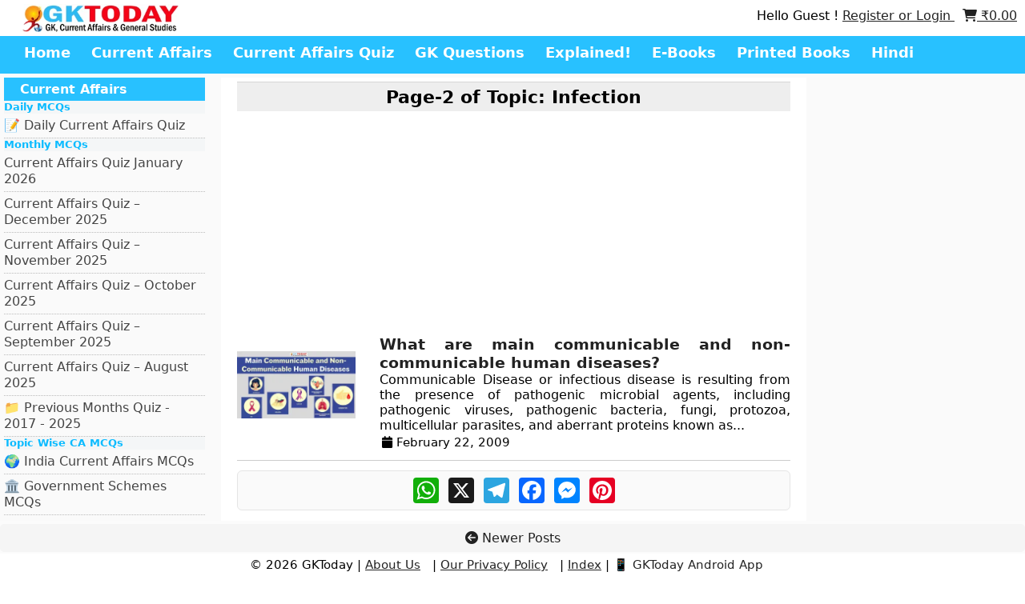

--- FILE ---
content_type: text/html; charset=UTF-8
request_url: https://www.gktoday.in/topics/infection/page/2/
body_size: 10913
content:
<!DOCTYPE html>
<html lang="en">
           <head>
            <title>Page-2 of Infection – Page 2 – GKToday</title>




            <meta http-equiv="X-UA-Compatible" content="IE=edge">
            <meta charset="UTF-8">
            <meta name="viewport" content="width=device-width, initial-scale=1">
            <meta name="algolia-site-verification"  content="3DF71B3845F8F8A0" />
            <meta name='robots' content='max-image-preview:large' />
<!-- Jetpack Site Verification Tags -->
<meta name="google-site-verification" content="dvXSLvrGJWREiU33JbgEp-3VsopRrSVqGYaJGZcrxl8" />
<style id='wp-img-auto-sizes-contain-inline-css' type='text/css'>
img:is([sizes=auto i],[sizes^="auto," i]){contain-intrinsic-size:3000px 1500px}
/*# sourceURL=wp-img-auto-sizes-contain-inline-css */
</style>

<style id='classic-theme-styles-inline-css' type='text/css'>
/*! This file is auto-generated */
.wp-block-button__link{color:#fff;background-color:#32373c;border-radius:9999px;box-shadow:none;text-decoration:none;padding:calc(.667em + 2px) calc(1.333em + 2px);font-size:1.125em}.wp-block-file__button{background:#32373c;color:#fff;text-decoration:none}
/*# sourceURL=/wp-includes/css/classic-themes.min.css */
</style>
<link rel='stylesheet' id='wgktoday_woo_addon-css' href='https://www.gktoday.in/wp-content/plugins/gktoday-woo-addons//css/styles.css' type='text/css' media='all' />
<link rel='stylesheet' id='gn-frontend-gnfollow-style-css' href='https://www.gktoday.in/wp-content/plugins/gn-publisher/assets/css/gn-frontend-gnfollow.min.css' type='text/css' media='all' />
<link rel='stylesheet' id='woocommerce-layout-css' href='https://c0.wp.com/p/woocommerce/10.4.3/assets/css/woocommerce-layout.css' type='text/css' media='all' />
<style id='woocommerce-layout-inline-css' type='text/css'>

	.infinite-scroll .woocommerce-pagination {
		display: none;
	}
/*# sourceURL=woocommerce-layout-inline-css */
</style>
<link rel='stylesheet' id='woocommerce-smallscreen-css' href='https://c0.wp.com/p/woocommerce/10.4.3/assets/css/woocommerce-smallscreen.css' type='text/css' media='only screen and (max-width: 768px)' />
<link rel='stylesheet' id='woocommerce-general-css' href='https://c0.wp.com/p/woocommerce/10.4.3/assets/css/woocommerce.css' type='text/css' media='all' />
<style id='woocommerce-inline-inline-css' type='text/css'>
.woocommerce form .form-row .required { visibility: visible; }
/*# sourceURL=woocommerce-inline-inline-css */
</style>
<link rel='stylesheet' id='wsl-widget-css' href='https://www.gktoday.in/wp-content/plugins/wordpress-social-login/assets/css/style.css' type='text/css' media='all' />
<link rel='stylesheet' id='wp_basic_quiz_css-css' href='https://www.gktoday.in/wp-content/plugins/wp-quiz-basic/wp_basic_quiz.css' type='text/css' media='all' />
<link rel='stylesheet' id='woocommerce-style-css' href='https://www.gktoday.in/wp-content/themes/gracy/woocommerce.css' type='text/css' media='all' />
<link rel='stylesheet' id='font-awesome-css' href='https://maxcdn.bootstrapcdn.com/font-awesome/4.7.0/css/font-awesome.min.css' type='text/css' media='all' />
<link rel='stylesheet' id='style-css' href='https://www.gktoday.in/wp-content/themes/gracy/style.css' type='text/css' media='all' />
<script type="ec4d3ff4653df2730ab3297c-text/javascript" src="https://c0.wp.com/c/6.9/wp-includes/js/jquery/jquery.min.js" id="jquery-core-js"></script>
<script type="ec4d3ff4653df2730ab3297c-text/javascript" src="https://c0.wp.com/c/6.9/wp-includes/js/jquery/jquery-migrate.min.js" id="jquery-migrate-js"></script>
<script type="ec4d3ff4653df2730ab3297c-text/javascript" src="https://www.gktoday.in/wp-content/plugins/recaptcha-woo/js/rcfwc.js?ver=1.0" id="rcfwc-js-js" defer="defer" data-wp-strategy="defer"></script>
<script type="ec4d3ff4653df2730ab3297c-text/javascript" src="https://www.google.com/recaptcha/api.js?hl=en_US" id="recaptcha-js" defer="defer" data-wp-strategy="defer"></script>
<script type="ec4d3ff4653df2730ab3297c-text/javascript" src="https://c0.wp.com/p/woocommerce/10.4.3/assets/js/jquery-blockui/jquery.blockUI.min.js" id="wc-jquery-blockui-js" defer="defer" data-wp-strategy="defer"></script>
<script type="ec4d3ff4653df2730ab3297c-text/javascript" id="wc-add-to-cart-js-extra">
/* <![CDATA[ */
var wc_add_to_cart_params = {"ajax_url":"/wp-admin/admin-ajax.php","wc_ajax_url":"/?wc-ajax=%%endpoint%%","i18n_view_cart":"View cart","cart_url":"https://www.gktoday.in/cart/","is_cart":"","cart_redirect_after_add":"no"};
//# sourceURL=wc-add-to-cart-js-extra
/* ]]> */
</script>
<script type="ec4d3ff4653df2730ab3297c-text/javascript" src="https://c0.wp.com/p/woocommerce/10.4.3/assets/js/frontend/add-to-cart.min.js" id="wc-add-to-cart-js" defer="defer" data-wp-strategy="defer"></script>
<script type="ec4d3ff4653df2730ab3297c-text/javascript" src="https://c0.wp.com/p/woocommerce/10.4.3/assets/js/js-cookie/js.cookie.min.js" id="wc-js-cookie-js" defer="defer" data-wp-strategy="defer"></script>
<script type="ec4d3ff4653df2730ab3297c-text/javascript" id="woocommerce-js-extra">
/* <![CDATA[ */
var woocommerce_params = {"ajax_url":"/wp-admin/admin-ajax.php","wc_ajax_url":"/?wc-ajax=%%endpoint%%","i18n_password_show":"Show password","i18n_password_hide":"Hide password"};
//# sourceURL=woocommerce-js-extra
/* ]]> */
</script>
<script type="ec4d3ff4653df2730ab3297c-text/javascript" src="https://c0.wp.com/p/woocommerce/10.4.3/assets/js/frontend/woocommerce.min.js" id="woocommerce-js" defer="defer" data-wp-strategy="defer"></script>
<script type="ec4d3ff4653df2730ab3297c-text/javascript" id="wp_basic_quiz_takequiz-js-extra">
/* <![CDATA[ */
var wp_basic_quiz = {"admin_ajax":"https://www.gktoday.in/wp-content/plugins/wp-quiz-basic/ajax_requests.php","quiz_submit_action":"process_ajax_quiz_submission"};
//# sourceURL=wp_basic_quiz_takequiz-js-extra
/* ]]> */
</script>
<script type="ec4d3ff4653df2730ab3297c-text/javascript" src="https://www.gktoday.in/wp-content/plugins/wp-quiz-basic/js/wp_basic_quiz.js?ver=1769103439" id="wp_basic_quiz_takequiz-js"></script>
        <style>
            .paytm_response{padding:15px; margin-bottom: 20px; border: 1px solid transparent; border-radius: 4px; text-align: center;}
            .paytm_response.error-box{color: #a94442; background-color: #f2dede; border-color: #ebccd1;}
            .paytm_response.success-box{color: #155724; background-color: #d4edda; border-color: #c3e6cb;}
        </style>
        	<noscript><style>.woocommerce-product-gallery{ opacity: 1 !important; }</style></noscript>
	<link rel="icon" href="https://i0.wp.com/www.gktoday.in/wp-content/uploads/2019/05/logopeg.jpg?fit=32%2C32&#038;ssl=1" sizes="32x32" />
<link rel="icon" href="https://i0.wp.com/www.gktoday.in/wp-content/uploads/2019/05/logopeg.jpg?fit=192%2C192&#038;ssl=1" sizes="192x192" />
<link rel="apple-touch-icon" href="https://i0.wp.com/www.gktoday.in/wp-content/uploads/2019/05/logopeg.jpg?fit=180%2C180&#038;ssl=1" />
<meta name="msapplication-TileImage" content="https://i0.wp.com/www.gktoday.in/wp-content/uploads/2019/05/logopeg.jpg?fit=270%2C270&#038;ssl=1" />
            <link rel="stylesheet" href="https://www.gktoday.in/wp-content/themes/gracy/style.css" type="text/css" media="screen" />
            <link rel="stylesheet" href="https://cdnjs.cloudflare.com/ajax/libs/font-awesome/6.2.0/css/all.min.css" integrity="sha512-xh6O/CkQoPOWDdYTDqeRdPCVd1SpvCA9XXcUnZS2FmJNp1coAFzvtCN9BmamE+4aHK8yyUHUSCcJHgXloTyT2A==" crossorigin="anonymous" referrerpolicy="no-referrer" />
<!-- BEGIN Google FC Offerwall Suppression -->

<script type="ec4d3ff4653df2730ab3297c-text/javascript">
window.googlefc = window.googlefc || {};
window.wp_allow_offerwall = true;

googlefc.controlledMessagingFunction = async (message) => {
    const allowOfferwall = window.wp_allow_offerwall;
    const OFFERWALL = window.googlefc.MessageTypeEnum ? 
        window.googlefc.MessageTypeEnum.OFFERWALL : 2;

    if (!allowOfferwall) {
        message.proceed(false, [OFFERWALL]);
    } else {
        message.proceed(true);
    }
};
</script>

<script async src="https://fundingchoicesmessages.google.com/i/pub-5276580860677940?ers=1" type="ec4d3ff4653df2730ab3297c-text/javascript"></script>
<!-- END Google FC -->



        
        <link rel='stylesheet' id='wc-blocks-style-css' href='https://c0.wp.com/p/woocommerce/10.4.3/assets/client/blocks/wc-blocks.css' type='text/css' media='all' />
<style id='global-styles-inline-css' type='text/css'>
:root{--wp--preset--aspect-ratio--square: 1;--wp--preset--aspect-ratio--4-3: 4/3;--wp--preset--aspect-ratio--3-4: 3/4;--wp--preset--aspect-ratio--3-2: 3/2;--wp--preset--aspect-ratio--2-3: 2/3;--wp--preset--aspect-ratio--16-9: 16/9;--wp--preset--aspect-ratio--9-16: 9/16;--wp--preset--color--black: #000000;--wp--preset--color--cyan-bluish-gray: #abb8c3;--wp--preset--color--white: #ffffff;--wp--preset--color--pale-pink: #f78da7;--wp--preset--color--vivid-red: #cf2e2e;--wp--preset--color--luminous-vivid-orange: #ff6900;--wp--preset--color--luminous-vivid-amber: #fcb900;--wp--preset--color--light-green-cyan: #7bdcb5;--wp--preset--color--vivid-green-cyan: #00d084;--wp--preset--color--pale-cyan-blue: #8ed1fc;--wp--preset--color--vivid-cyan-blue: #0693e3;--wp--preset--color--vivid-purple: #9b51e0;--wp--preset--gradient--vivid-cyan-blue-to-vivid-purple: linear-gradient(135deg,rgb(6,147,227) 0%,rgb(155,81,224) 100%);--wp--preset--gradient--light-green-cyan-to-vivid-green-cyan: linear-gradient(135deg,rgb(122,220,180) 0%,rgb(0,208,130) 100%);--wp--preset--gradient--luminous-vivid-amber-to-luminous-vivid-orange: linear-gradient(135deg,rgb(252,185,0) 0%,rgb(255,105,0) 100%);--wp--preset--gradient--luminous-vivid-orange-to-vivid-red: linear-gradient(135deg,rgb(255,105,0) 0%,rgb(207,46,46) 100%);--wp--preset--gradient--very-light-gray-to-cyan-bluish-gray: linear-gradient(135deg,rgb(238,238,238) 0%,rgb(169,184,195) 100%);--wp--preset--gradient--cool-to-warm-spectrum: linear-gradient(135deg,rgb(74,234,220) 0%,rgb(151,120,209) 20%,rgb(207,42,186) 40%,rgb(238,44,130) 60%,rgb(251,105,98) 80%,rgb(254,248,76) 100%);--wp--preset--gradient--blush-light-purple: linear-gradient(135deg,rgb(255,206,236) 0%,rgb(152,150,240) 100%);--wp--preset--gradient--blush-bordeaux: linear-gradient(135deg,rgb(254,205,165) 0%,rgb(254,45,45) 50%,rgb(107,0,62) 100%);--wp--preset--gradient--luminous-dusk: linear-gradient(135deg,rgb(255,203,112) 0%,rgb(199,81,192) 50%,rgb(65,88,208) 100%);--wp--preset--gradient--pale-ocean: linear-gradient(135deg,rgb(255,245,203) 0%,rgb(182,227,212) 50%,rgb(51,167,181) 100%);--wp--preset--gradient--electric-grass: linear-gradient(135deg,rgb(202,248,128) 0%,rgb(113,206,126) 100%);--wp--preset--gradient--midnight: linear-gradient(135deg,rgb(2,3,129) 0%,rgb(40,116,252) 100%);--wp--preset--font-size--small: 13px;--wp--preset--font-size--medium: 20px;--wp--preset--font-size--large: 36px;--wp--preset--font-size--x-large: 42px;--wp--preset--spacing--20: 0.44rem;--wp--preset--spacing--30: 0.67rem;--wp--preset--spacing--40: 1rem;--wp--preset--spacing--50: 1.5rem;--wp--preset--spacing--60: 2.25rem;--wp--preset--spacing--70: 3.38rem;--wp--preset--spacing--80: 5.06rem;--wp--preset--shadow--natural: 6px 6px 9px rgba(0, 0, 0, 0.2);--wp--preset--shadow--deep: 12px 12px 50px rgba(0, 0, 0, 0.4);--wp--preset--shadow--sharp: 6px 6px 0px rgba(0, 0, 0, 0.2);--wp--preset--shadow--outlined: 6px 6px 0px -3px rgb(255, 255, 255), 6px 6px rgb(0, 0, 0);--wp--preset--shadow--crisp: 6px 6px 0px rgb(0, 0, 0);}:where(.is-layout-flex){gap: 0.5em;}:where(.is-layout-grid){gap: 0.5em;}body .is-layout-flex{display: flex;}.is-layout-flex{flex-wrap: wrap;align-items: center;}.is-layout-flex > :is(*, div){margin: 0;}body .is-layout-grid{display: grid;}.is-layout-grid > :is(*, div){margin: 0;}:where(.wp-block-columns.is-layout-flex){gap: 2em;}:where(.wp-block-columns.is-layout-grid){gap: 2em;}:where(.wp-block-post-template.is-layout-flex){gap: 1.25em;}:where(.wp-block-post-template.is-layout-grid){gap: 1.25em;}.has-black-color{color: var(--wp--preset--color--black) !important;}.has-cyan-bluish-gray-color{color: var(--wp--preset--color--cyan-bluish-gray) !important;}.has-white-color{color: var(--wp--preset--color--white) !important;}.has-pale-pink-color{color: var(--wp--preset--color--pale-pink) !important;}.has-vivid-red-color{color: var(--wp--preset--color--vivid-red) !important;}.has-luminous-vivid-orange-color{color: var(--wp--preset--color--luminous-vivid-orange) !important;}.has-luminous-vivid-amber-color{color: var(--wp--preset--color--luminous-vivid-amber) !important;}.has-light-green-cyan-color{color: var(--wp--preset--color--light-green-cyan) !important;}.has-vivid-green-cyan-color{color: var(--wp--preset--color--vivid-green-cyan) !important;}.has-pale-cyan-blue-color{color: var(--wp--preset--color--pale-cyan-blue) !important;}.has-vivid-cyan-blue-color{color: var(--wp--preset--color--vivid-cyan-blue) !important;}.has-vivid-purple-color{color: var(--wp--preset--color--vivid-purple) !important;}.has-black-background-color{background-color: var(--wp--preset--color--black) !important;}.has-cyan-bluish-gray-background-color{background-color: var(--wp--preset--color--cyan-bluish-gray) !important;}.has-white-background-color{background-color: var(--wp--preset--color--white) !important;}.has-pale-pink-background-color{background-color: var(--wp--preset--color--pale-pink) !important;}.has-vivid-red-background-color{background-color: var(--wp--preset--color--vivid-red) !important;}.has-luminous-vivid-orange-background-color{background-color: var(--wp--preset--color--luminous-vivid-orange) !important;}.has-luminous-vivid-amber-background-color{background-color: var(--wp--preset--color--luminous-vivid-amber) !important;}.has-light-green-cyan-background-color{background-color: var(--wp--preset--color--light-green-cyan) !important;}.has-vivid-green-cyan-background-color{background-color: var(--wp--preset--color--vivid-green-cyan) !important;}.has-pale-cyan-blue-background-color{background-color: var(--wp--preset--color--pale-cyan-blue) !important;}.has-vivid-cyan-blue-background-color{background-color: var(--wp--preset--color--vivid-cyan-blue) !important;}.has-vivid-purple-background-color{background-color: var(--wp--preset--color--vivid-purple) !important;}.has-black-border-color{border-color: var(--wp--preset--color--black) !important;}.has-cyan-bluish-gray-border-color{border-color: var(--wp--preset--color--cyan-bluish-gray) !important;}.has-white-border-color{border-color: var(--wp--preset--color--white) !important;}.has-pale-pink-border-color{border-color: var(--wp--preset--color--pale-pink) !important;}.has-vivid-red-border-color{border-color: var(--wp--preset--color--vivid-red) !important;}.has-luminous-vivid-orange-border-color{border-color: var(--wp--preset--color--luminous-vivid-orange) !important;}.has-luminous-vivid-amber-border-color{border-color: var(--wp--preset--color--luminous-vivid-amber) !important;}.has-light-green-cyan-border-color{border-color: var(--wp--preset--color--light-green-cyan) !important;}.has-vivid-green-cyan-border-color{border-color: var(--wp--preset--color--vivid-green-cyan) !important;}.has-pale-cyan-blue-border-color{border-color: var(--wp--preset--color--pale-cyan-blue) !important;}.has-vivid-cyan-blue-border-color{border-color: var(--wp--preset--color--vivid-cyan-blue) !important;}.has-vivid-purple-border-color{border-color: var(--wp--preset--color--vivid-purple) !important;}.has-vivid-cyan-blue-to-vivid-purple-gradient-background{background: var(--wp--preset--gradient--vivid-cyan-blue-to-vivid-purple) !important;}.has-light-green-cyan-to-vivid-green-cyan-gradient-background{background: var(--wp--preset--gradient--light-green-cyan-to-vivid-green-cyan) !important;}.has-luminous-vivid-amber-to-luminous-vivid-orange-gradient-background{background: var(--wp--preset--gradient--luminous-vivid-amber-to-luminous-vivid-orange) !important;}.has-luminous-vivid-orange-to-vivid-red-gradient-background{background: var(--wp--preset--gradient--luminous-vivid-orange-to-vivid-red) !important;}.has-very-light-gray-to-cyan-bluish-gray-gradient-background{background: var(--wp--preset--gradient--very-light-gray-to-cyan-bluish-gray) !important;}.has-cool-to-warm-spectrum-gradient-background{background: var(--wp--preset--gradient--cool-to-warm-spectrum) !important;}.has-blush-light-purple-gradient-background{background: var(--wp--preset--gradient--blush-light-purple) !important;}.has-blush-bordeaux-gradient-background{background: var(--wp--preset--gradient--blush-bordeaux) !important;}.has-luminous-dusk-gradient-background{background: var(--wp--preset--gradient--luminous-dusk) !important;}.has-pale-ocean-gradient-background{background: var(--wp--preset--gradient--pale-ocean) !important;}.has-electric-grass-gradient-background{background: var(--wp--preset--gradient--electric-grass) !important;}.has-midnight-gradient-background{background: var(--wp--preset--gradient--midnight) !important;}.has-small-font-size{font-size: var(--wp--preset--font-size--small) !important;}.has-medium-font-size{font-size: var(--wp--preset--font-size--medium) !important;}.has-large-font-size{font-size: var(--wp--preset--font-size--large) !important;}.has-x-large-font-size{font-size: var(--wp--preset--font-size--x-large) !important;}
/*# sourceURL=global-styles-inline-css */
</style>
</head>
        <body>
        <header>
                                      <div class="row header_top">
                            <div class="header_column header_column_left">
                            <a href="javascript:void(0);" class="mobile_icon" id="mobile_icon">
                             <i class="fa fa-bars"></i>
                            </a> 
                                                          <a href="https://www.gktoday.in">
                              <img style="display:block;" src="https://www.gktoday.in/wp-content/uploads/2025/10/gkt-logo.png" alt="GKToday" class="logo">
                            </a>
                                                                                </div>
                     <div class="header_column header_column_right">
    Hello Guest ! <a href="https://www.gktoday.in/my-account/">Register or Login </a> 
&nbsp;

            <a href="https://www.gktoday.in/cart/" class="cart-link">
            <i class="fa fa-shopping-cart"></i> <span class="woocommerce-Price-amount amount"><bdi><span class="woocommerce-Price-currencySymbol">&#8377;</span>0.00</bdi></span>        </a>
    </div>

                    </div>
              
            <div class="row header_bottom">
<ul class="main_menu"><li id="menu-item-592794" class="menu-item menu-item-type-custom menu-item-object-custom menu-item-home menu-item-592794"><a href="https://www.gktoday.in/">Home</a></li>
<li id="menu-item-352677" class="menu-item menu-item-type-custom menu-item-object-custom menu-item-352677"><a href="https://www.gktoday.in/current-affairs/">Current Affairs</a></li>
<li id="menu-item-332423" class="menu-item menu-item-type-custom menu-item-object-custom menu-item-332423"><a href="https://www.gktoday.in/gk-current-affairs-quiz-questions-answers/">Current Affairs Quiz</a></li>
<li id="menu-item-332422" class="menu-item menu-item-type-custom menu-item-object-custom menu-item-332422"><a href="https://www.gktoday.in/gk-questions/">GK Questions</a></li>
<li id="menu-item-663171" class="menu-item menu-item-type-custom menu-item-object-custom menu-item-663171"><a href="https://www.gktoday.in/explained/">Explained!</a></li>
<li id="menu-item-332425" class="menu-item menu-item-type-custom menu-item-object-custom menu-item-332425"><a href="https://www.gktoday.in/ebooks/">E-Books</a></li>
<li id="menu-item-372752" class="menu-item menu-item-type-custom menu-item-object-custom menu-item-372752"><a href="https://gktbooks.com">Printed Books</a></li>
<li id="menu-item-372753" class="menu-item menu-item-type-custom menu-item-object-custom menu-item-372753"><a href="https://www.gktoday.in/hindi/">Hindi</a></li>
</ul></div>

    </header>
  <script type="ec4d3ff4653df2730ab3297c-text/javascript">
jQuery(document).ready(function ($) {
    const $sidebar = $("#left_column");
    const $body = $("body");

    function toggleSidebar() {
        if ($sidebar.hasClass("open")) {
            closeSidebar();
        } else {
            openSidebar();
        }
    }

    function openSidebar() {
        $sidebar.addClass("open").css({ "width": "60%", "left": "0px" });
    }

    function closeSidebar() {
        $sidebar.removeClass("open").css({ "width": "0%", "left": "-20px" });
    }

    // Open on icon click
    $("#mobile_icon").click(function (e) {
        e.stopPropagation();
        toggleSidebar();
    });

    // Close when clicking outside
    // Close when clicking outside
$(document).click(function (e) {
    if (
        $sidebar.hasClass("open") &&
        !$sidebar.is(e.target) &&
        $sidebar.has(e.target).length === 0 &&
        !$(e.target).closest("#mobile_icon").length
    ) {
        // Prevent accidental clicks on links behind sidebar
        e.preventDefault();
        e.stopImmediatePropagation();

        closeSidebar();

        // Temporarily block all clicks for 300ms
        $(document).on("click.blockOnce", function (ev) {
            ev.preventDefault();
            ev.stopImmediatePropagation();
        });

        // Remove the blocker after a short delay
        setTimeout(function () {
            $(document).off("click.blockOnce");
        }, 300);
    }
});

});
</script>

        
      
        
<div class="row main_content">
<div class="column column-left" id="left_column">
    <a href="https://www.gktoday.in">
        <img src="https://www.gktoday.in/wp-content/uploads/2025/10/gkt-logo.png" alt="logo" class="side_logo">
    </a>
     
	<h2 class="side_menu_title">Current Affairs</h2>
<ul class="side_menu">
        <h5 id="widget-subtitle">Daily MCQs</h5>
        <li><a href="https://www.gktoday.in/gk-current-affairs-quiz-questions-answers/">&#x1F4DD; Daily Current Affairs Quiz</a></li>
    <h5 id="widget-subtitle">Monthly MCQs</h5>
        
<li><a href="https://www.gktoday.in/quizbase/current-affairs-quiz-january-2026">Current Affairs Quiz January 2026</a></li>
<li><a href="https://www.gktoday.in/quizbase/current-affairs-quiz-december-2025">Current Affairs Quiz – December 2025</a></li>
<li><a href="https://www.gktoday.in/quizbase/current-affairs-quiz-november-2025">Current Affairs Quiz – November 2025</a></li>
<li><a href="https://www.gktoday.in/quizbase/current-affairs-quiz-october-2025">Current Affairs Quiz – October 2025</a></li>
<li><a href="https://www.gktoday.in/quizbase/current-affairs-quiz-september-2025">Current Affairs Quiz – September 2025</a></li>
<li><a href="https://www.gktoday.in/quizbase/current-affairs-quiz-august-2025">Current Affairs Quiz – August 2025</a></li>
        <li><a href="https://www.gktoday.in/current-affairs-monthly-quiz-archive/">&#x1F4C1; Previous Months Quiz - 2017 - 2025</a></li>
    <h5 id="widget-subtitle">Topic Wise CA MCQs</h5>
        <li><a href="https://www.gktoday.in/quizbase/india-government-politics-current-affairs">&#x1F30D; India Current Affairs MCQs</a></li>
        <li><a href="https://www.gktoday.in/quizbase/government-schemes-current-affairs">&#x1F3DB; Government Schemes MCQs</a></li>
        <li><a href="https://www.gktoday.in/quizbase/business-economy-banking-current-affairs">&#x1F4BC; Business, Economy & Banking MCQs</a></li>
        <li><a href="https://www.gktoday.in/quizbase/defence-current-affairs">&#x1F680; Defence MCQs</a></li>
        <li><a href="https://www.gktoday.in/quizbase/reports-and-indices-current-affairs">&#x1F4C8; Reports and Indices MCQs</a></li>
        <li><a href="https://www.gktoday.in/quizbase/environment-biodiversity-current-affairs">&#x1F33F; Environment &amp; Biodiversity MCQs</a></li>
        <li><a href="https://www.gktoday.in/quizbase/awards-honours-persons-in-news-current-affairs">&#x1F3C6; Awards, Honours &amp; Persons MCQs</a></li>
        <li><a href="https://www.gktoday.in/quizbase/places-in-news-current-affairs">&#x1F4CD; Places in News MCQs</a></li>
        <li><a href="https://www.gktoday.in/quizbase/important-days-and-events-current-affairs">&#x1F389; Important Days and Events MCQs</a></li>
        <li><a href="https://www.gktoday.in/quizbase/sports-current-affairs">&#x1F3C0; Sports Current Affairs MCQs</a></li>
        <li><a href="https://www.gktoday.in/quizbase/science-technology-current-affairs">&#x1F52C; Science &amp; Technology MCQs</a></li>
        <li><a href="https://www.gktoday.in/quizbase/summits-and-conferences-in-current-affairs">&#x1F3A4; Summits and Conferences in MCQs</a></li>
        <li><a href="https://www.gktoday.in/quizbase/international-current-affairs">&#x1F310; International MCQs</a></li>
        <li><a href="https://www.gktoday.in/quizbase/art-culture-current-affairs">&#x1F5BC; Art &amp; Culture MCQs</a></li>
    <h5 id="widget-subtitle">Current Affairs Articles</h5>
        <li><a href="https://www.gktoday.in/current-affairs/">&#x1F5DE; Current Affairs Today</a></li>
             <li><a href="https://www.gktoday.in/current-affairs/month/current-affairs-may-2025/">&#x1F4CB; Current Affairs - May, 2025</a></li>
            <li><a href="https://www.gktoday.in/current-affairs/month/current-affairs-april-2025/">&#x1F4CB; Current Affairs - April, 2025</a></li>
    
        <li><a href="https://www.gktoday.in/current-affairs/month/">&#x1F4C1; Previous Months Articles</a></li>
    <h5 id="widget-subtitle">CA MCQs in Other Languages</h5>
        <li><a href="https://www.gktoday.in/quizbase/hindi-current-affairs"> &#x1F4DD; &#2361;&#2367;&#2344;&#2381;&#2342;&#2368;&#32;&#2325;&#2352;&#2375;&#2306;&#2335;&#32;&#2309;&#2347;&#2375;&#2351;&#2352;&#2381;&#2360;</a></li>
           <li><a href="https://www.gktoday.in/quizbase/kannada-current-affairs/">&#x1F4DD; ಪ್ರಚಲಿತ ವಿದ್ಯಮಾನಗಳು </a></li>
           <li><a href="https://www.gktoday.in/quizbase/marathi-current-affairs">&#x1F4DD; मराठी चालू घडामोडी</a></li>
               <!-- <li><a href="https://www.gktoday.in/quizbase/bengali-current-affairs/">&#x1F4DD; বাংলা কারেন্ট অ্যাফেয়ার্স </a></li>-->
                
       
</ul>

<h2 class="side_menu_title">GK MCQs Section</h2>
    <ul class="side_menu">
    <h5 id="widget-subtitle">SSC/RRB/States Level MCQs</h5>
     <li><a href="https://www.gktoday.in/quizbase/ancient-indian-history-multiple-choice-questions">📜 Ancient Indian History</a></li>
 	<li><a href="https://www.gktoday.in/quizbase/medieval-indian-history">🗡️ Medieval Indian History</a></li>
 	<li><a href="https://www.gktoday.in/quizbase/modern-indian-history-freedom-struggle">🏛️ Modern Indian History</a></li>
 	<li><a href="https://www.gktoday.in/quizbase/indian-geography-mcqs">🗺️ Indian Geography</a></li>
 	<li><a href="https://www.gktoday.in/quizbase/world-geography">🌏 World Geography</a></li>
 	<li><a href="https://www.gktoday.in/quizbase/indian-polity-constitution-mcqs">⚖️ Indian Polity &amp; Constitution</a></li>
 	<li><a href="https://www.gktoday.in/quizbase/environment-ecology-biodiversity-mcqs">🐾 Environment &amp; Biodiversity</a></li>
 	<li><a href="https://www.gktoday.in/quizbase/indian-culture-general-studies-mcqs">🕉️ Indian Art &amp; Culture</a></li>
 	<li><a href="https://www.gktoday.in/quizbase/sports-gk">🏆 Sports GK</a></li>
 	<li><a href="https://www.gktoday.in/quizbase/indian-economy-mcqs">💰 Indian Economy</a></li>
 	<li><a href="https://www.gktoday.in/quizbase/general-science-for-competitive-examinations">🔬 General Science</a></li>
 	<li><a href="https://www.gktoday.in/quizbase/general-science-biology-mcqs">🧬 General Science - Biology</a></li>
 	<li><a href="https://www.gktoday.in/quizbase/general-science-physics-mcqs">💡 General Science - Physics</a></li>
 	<li><a href="https://www.gktoday.in/quizbase/general-science-chemistry">🧪 General Science - Chemistry</a></li>
 	<li><a href="https://www.gktoday.in/quizbase/world-history-quiz-questions">🗿 World History</a></li>
 	<li><a href="https://www.gktoday.in/quizbase/books-and-authors-gk-questions">✍️ Books & Authors</a></li>
 	<li><a href="https://www.gktoday.in/gk-questions/">🔍 All GK Questions Categories</a></li>
</ul>





</div> <div class="column middle-column">
<!--title-->
<h1>
Page-2 of 
<span style="text-transform:capitalize;">
Topic: Infection</span>
</h1>

<!-- description-->
     
    <script async src="https://pagead2.googlesyndication.com/pagead/js/adsbygoogle.js?client=ca-pub-5276580860677940" crossorigin="anonymous" type="ec4d3ff4653df2730ab3297c-text/javascript"></script>
    <!-- Text-2023 -->
    <ins class="adsbygoogle"
        style="display:block"
        data-ad-client="ca-pub-5276580860677940"
        data-ad-slot="6264945233"
        data-ad-format="auto"
        data-full-width-responsive="true"></ins>
    <script type="ec4d3ff4653df2730ab3297c-text/javascript">
        (adsbygoogle = window.adsbygoogle || []).push({});
    </script>
    
    
     
                 <div class="home-post-item">
                       <div class="featured-image">
                <img width="300" height="169" src="https://i0.wp.com/www.gktoday.in/wp-content/uploads/2016/01/202501251903.jpg?fit=300%2C169&amp;ssl=1" class="attachment-medium size-medium wp-post-image" alt="" decoding="async" fetchpriority="high" srcset="https://i0.wp.com/www.gktoday.in/wp-content/uploads/2016/01/202501251903.jpg?w=1282&amp;ssl=1 1282w, https://i0.wp.com/www.gktoday.in/wp-content/uploads/2016/01/202501251903.jpg?resize=300%2C169&amp;ssl=1 300w, https://i0.wp.com/www.gktoday.in/wp-content/uploads/2016/01/202501251903.jpg?resize=600%2C338&amp;ssl=1 600w, https://i0.wp.com/www.gktoday.in/wp-content/uploads/2016/01/202501251903.jpg?resize=768%2C433&amp;ssl=1 768w, https://i0.wp.com/www.gktoday.in/wp-content/uploads/2016/01/202501251903.jpg?resize=150%2C84&amp;ssl=1 150w" sizes="(max-width: 300px) 100vw, 300px" />              </div>
                            <div class="post-data">
                <h3><a style="text-decoration: none;" href="https://www.gktoday.in/human-diseases_22/">What are main communicable and non-communicable human diseases?</a></h3>
                Communicable Disease or infectious disease is resulting from the presence of pathogenic microbial agents, including pathogenic viruses, pathogenic bacteria, fungi, protozoa, multicellular parasites, and aberrant proteins known as...                <p class="home-post-data-meta"> <i class="fa fa-calendar" aria-hidden="true"></i> February 22, 2009  </p>
              </div>
            </div>
                <div class="gktoday-share-box">
            <div class="a2a_kit a2a_kit_size_32 a2a_default_style">
                <a class="a2a_button_whatsapp"></a>
                <a class="a2a_button_x"></a>
                <a class="a2a_button_telegram"></a>
                <a class="a2a_button_facebook"></a>
                <a class="a2a_button_facebook_messenger"></a>
                <a class="a2a_button_pinterest"></a>
            </div>
        </div>
            
    <script async src="https://pagead2.googlesyndication.com/pagead/js/adsbygoogle.js?client=ca-pub-5276580860677940" crossorigin="anonymous" type="ec4d3ff4653df2730ab3297c-text/javascript"></script>
    <!-- Text-2023 -->
    <ins class="adsbygoogle"
        style="display:block"
        data-ad-client="ca-pub-5276580860677940"
        data-ad-slot="6264945233"
        data-ad-format="auto"
        data-full-width-responsive="true"></ins>
    <script type="ec4d3ff4653df2730ab3297c-text/javascript">
        (adsbygoogle = window.adsbygoogle || []).push({});
    </script>
    
     </div>

 
<div class="column column-right">
    	 <form role="search" method="get" class="custom-search-form" action="https://www.gktoday.in/">
        <input type="search" class="custom-search-input" placeholder="Search..." value="" name="s">
        <button type="submit" class="custom-search-button">🔍</button>
    </form>
    
        <script async src="https://pagead2.googlesyndication.com/pagead/js/adsbygoogle.js?client=ca-pub-5276580860677940" crossorigin="anonymous" type="ec4d3ff4653df2730ab3297c-text/javascript"></script>
<!-- sidebar-2022 -->
<ins class="adsbygoogle"
     style="display:inline-block;width:336px;height:280px"
     data-ad-client="ca-pub-5276580860677940"
     data-ad-slot="3256905532"></ins>
<script type="ec4d3ff4653df2730ab3297c-text/javascript">
     (adsbygoogle = window.adsbygoogle || []).push({});
</script>
<h2 class="side_menu_title">E-Books</h2>
<ul class="side_menu">
<li><a href="https://www.gktoday.in/module-category/daily-current-affairs-quiz-pdf-compilations/"><i class="fa fa-file-pdf-o" style="color:red;" aria-hidden="true"></i> Current Affairs Monthly 240 MCQs</a></li>
           <!-- <li><a href="https://www.gktoday.in/module-category/500-current-affairs-mcqs-pdf/"><i class="fa fa-file-pdf-o" style="color:red;" aria-hidden="true"></i>&nbsp;500 Topical CA MCQs PDF Compilations</a></li>-->
 	        <li><a href="https://www.gktoday.in/module-category/current-affairs-e-books/"><i class="fa fa-file-pdf-o" style="color:red;" aria-hidden="true"></i> CA Articles+MCQs [Fortnightly PDF]</a></li>
            <li><a href="https://www.gktoday.in/module-category/gktoday-monthly-current-affairs-pdf-articles/"><i class="fa fa-file-pdf-o" style="color:red;" aria-hidden="true"></i> CA Articles [Monthly Datewise PDF]</a></li>
            <li><a href="https://www.gktoday.in/module-category/monthly-current-affairs-articles-pdf-category-wise/"><i class="fa fa-file-pdf-o" style="color:red;" aria-hidden="true"></i> CA Articles [Monthly Topic Wise PDF]</a></a></li>
            <li><a href="https://www.gktoday.in/module-category/current-affairs-subject-wise-compilations/"><i class="fa fa-file-pdf-o" style="color:red;" aria-hidden="true"></i> CA Articles [Yearly PDF]</a></li>
 	</ul>

<h2 class="side_menu_title">States PSC General Studies</h2>
<ul class="side_menu">
<li><a href="https://www.gktoday.in/quizbase/appsc">🌾 Andhra Pradesh General Studies (APPSC)</a></li>
<li><a href="https://www.gktoday.in/quizbase/arunachal-pradesh-gk-questions-for-appsc-examinations">🦜 Arunachal Pradesh General Studies (APPSC)</a></li>
<li><a href="https://www.gktoday.in/quizbase/assam-gk-questions-for-assam-public-service-commission-exams">🛶 Assam General Studies (APSC)</a></li>
<li><a href="https://www.gktoday.in/quizbase/bihar-gk-for-bpsc-and-other-bihar-pcs-exams">🧱 Bihar General Studies (BPSC)</a></li>
<li><a href="https://www.gktoday.in/quizbase/states-pcs-chhattisgarh-gk-for-cgpsc-exams">🌋 Chhattisgarh General Studies (CGPSC)</a></li>
<li><a href="https://www.gktoday.in/quizbase/goa-gk-questions-for-goa-public-service-commission-exams">🌊 Goa General Studies (GPSC)</a></li>
<li><a href="https://www.gktoday.in/quizbase/gujarat-gk-questions-for-gpsc-exams">🧵 Gujarat General Studies (GPSC)</a></li>
<li><a href="https://www.gktoday.in/quizbase/haryana-gk-questions-for-hpsc-examinations">🛤️ Haryana General Studies (HPSC)</a></li>
<li><a href="https://www.gktoday.in/quizbase/hppsc">🏞️ Himachal Pradesh General Studies (HPPSC)</a></li>
<li><a href="https://www.gktoday.in/quizbase/jammu-kashmir-gk-questions-for-jkpsc-exams">❄️ Jammu & Kashmir General Studies (JKPSC)</a></li>
<li><a href="https://www.gktoday.in/quizbase/states-pcs-jharkhand-gk-for-jpsc-and-other-jharkhand-state-exams">⚒️ Jharkhand General Studies (JPSC)</a></li>
<li><a href="https://www.gktoday.in/quizbase/karnataka-gk-for-karnataka-state-exams">🪕 Karnataka General Studies (KPSC)</a></li>
<li><a href="https://www.gktoday.in/quizbase/kerala-gk-questions-for-kpsc-examinations">🌴 Kerala General Studies (KPSC)</a></li>
<li><a href="https://www.gktoday.in/quizbase/states-pcs-meghalaya-gk-for-meghalaya-psc-exams">🌧️ Meghalaya General Studies (MPSC)</a></li>
<li><a href="https://www.gktoday.in/quizbase/mppsc">🏹 Madhya Pradesh General Studies (MPPSC)</a></li>
<li><a href="https://www.gktoday.in/quizbase/maharashtra-gk-questions-for-mpsc-examinations">🚋 Maharashtra General Studies (MPSC)</a></li>
<li><a href="https://www.gktoday.in/quizbase/manipur-gk-questions-for-manipur-public-service-commission-exams">🥁 Manipur General Studies (MPSC)</a></li>
<li><a href="https://www.gktoday.in/quizbase/states-pcs-mizoram-gk-for-mizoram-psc-exams">🧣 Mizoram General Studies (MPSC)</a></li>
<li><a href="https://www.gktoday.in/quizbase/nagaland-gk-questions-for-nagaland-public-service-commission-examinations">🪓 Nagaland General Studies (NPSC)</a></li>
<li><a href="https://www.gktoday.in/quizbase/odisha-gk-general-studies-for-opsc-and-other-odisha-exams">🐘 Odisha General Studies (OPSC)</a></li>
<li><a href="https://www.gktoday.in/quizbase/punjab-gk-questions-for-ppsc-examinations">🪙 Punjab General Studies (PPSC)</a></li>
<li><a href="https://www.gktoday.in/quizbase/rajasthan-gk-questions-for-rpsc-ras-examinations">🏜️ Rajasthan General Studies (RPSC)</a></li>
<li><a href="https://www.gktoday.in/quizbase/sikkim-gk-questions-for-sikkim-public-service-commission-exams">🧭 Sikkim General Studies (SPSC)</a></li>
<li><a href="https://www.gktoday.in/quizbase/tnpsc">🎭 Tamil Nadu General Studies (TNPSC)</a></li>
<li><a href="https://www.gktoday.in/quizbase/telangana-gk-questions-for-telangana-state-public-service-commission">📜 Telangana General Studies (TSPSC)</a></li>
<li><a href="https://www.gktoday.in/quizbase/tripura-gk-questions-for-tripura-public-service-examinations">🌳 Tripura General Studies (TPSC)</a></li>
<li><a href="https://www.gktoday.in/quizbase/uttar-pradesh-gk-questions-for-uppsc-examinations">🏯 Uttar Pradesh General Studies (UPPSC)</a></li>
<li><a href="https://www.gktoday.in/quizbase/states-pcs-uttarakhand-gk-for-ukpsc-exams">⛰️ Uttarakhand General Studies (UKPSC)</a></li>
<li><a href="https://www.gktoday.in/quizbase/west-bengal-gk-questions-for-wbpsc-examinations">🎨 West Bengal General Studies (WBPSC)</a></li>

</ul>
<h2 class="side_menu_title">Latest in Hindi</h2>
<ul class="side_menu">
    <li><a href="https://www.gktoday.in/hindi/%e0%a4%aa%e0%a5%8d%e0%a4%b0%e0%a5%8b%e0%a4%ab%e0%a5%87%e0%a4%b8%e0%a4%b0-%e0%a4%a7%e0%a5%80%e0%a4%b0%e0%a4%9c-%e0%a4%b6%e0%a4%b0%e0%a5%8d%e0%a4%ae%e0%a4%be-%e0%a4%95%e0%a5%8b-%e0%a4%b5%e0%a4%b0/">प्रोफेसर धीरज शर्मा को वर्ल्ड मैनेजमेंट कांग्रेस में उत्कृष्ट शासन नेतृत्व पुरस्कार: IIM रोहतक की सुदृढ़ प्रगति का अंतरराष्ट्रीय सम्मान</a></li><li><a href="https://www.gktoday.in/hindi/%e0%a4%ad%e0%a4%be%e0%a4%b0%e0%a4%a4%e0%a5%80%e0%a4%af-%e0%a4%ae%e0%a5%82%e0%a4%b2-%e0%a4%95%e0%a5%87-%e0%a4%95%e0%a5%87%e0%a4%b6%e0%a4%b5-%e0%a4%aa%e0%a5%8b%e0%a4%a6%e0%a5%8d%e0%a4%a6%e0%a4%be/">भारतीय मूल के केशव पोद्दार बने जर्सी सिटी के उप मेयर: आवास और आर्थिक विकास की अहम जिम्मेदारी</a></li><li><a href="https://www.gktoday.in/hindi/%e0%a4%97%e0%a4%be%e0%a4%9c%e0%a4%bc%e0%a4%be-%e0%a4%aa%e0%a5%81%e0%a4%a8%e0%a4%b0%e0%a5%8d%e0%a4%a8%e0%a4%bf%e0%a4%b0%e0%a5%8d%e0%a4%ae%e0%a4%be%e0%a4%a3-%e0%a4%95%e0%a5%87-%e0%a4%b2%e0%a4%bf/">गाज़ा पुनर्निर्माण के लिए अमेरिकी “Board of Peace” में भारत को आमंत्रण: ट्रंप की मध्यपूर्व पहल में नई रणनीतिक भूमिका</a></li><li><a href="https://www.gktoday.in/hindi/%e0%a4%ad%e0%a4%be%e0%a4%b0%e0%a4%a4-%e0%a4%af%e0%a5%82%e0%a4%8f%e0%a4%88-%e0%a4%b0%e0%a4%a3%e0%a4%a8%e0%a5%80%e0%a4%a4%e0%a4%bf%e0%a4%95-%e0%a4%b8%e0%a4%be%e0%a4%9d%e0%a5%87%e0%a4%a6%e0%a4%be/">भारत–यूएई रणनीतिक साझेदारी में नया अध्याय: राष्ट्रपति मोहम्मद बिन जायद अल नाहयान की भारत यात्रा</a></li><li><a href="https://www.gktoday.in/hindi/%e0%a4%b8%e0%a5%87%e0%a4%ae%e0%a5%8d%e0%a4%ae%e0%a5%8b%e0%a4%9c%e0%a4%bc%e0%a4%bf-%e0%a4%87%e0%a4%b2%e0%a4%95%e0%a5%8d%e0%a4%95%e0%a4%bf%e0%a4%af-%e0%a4%b5%e0%a4%bf%e0%a4%b0%e0%a5%81%e0%a4%a7/">“सेम्मोज़ि इलक्किय विरुधु”: तमिलनाडु सरकार द्वारा नई राष्ट्रीय साहित्यिक पुरस्कार योजना की घोषणा</a></li></ul>

<div style="clear:both;"></div>
</div>
<div class="row footer">
    <div class="row copyright">
        <div class="row post_navi">
              
                <div class="navigation-links">
                    <a href="https://www.gktoday.in/topics/infection/" ><span class="navigation"><i class="fa fa-arrow-circle-left"></i> Newer Posts</span></a>                </div>
                




                <style>
                    .navigation-links {
                    display: flex;
                    justify-content: center;
                    gap: 20px; /* Adds space between prev and next */
                    margin-top: 2px;
                }
                
                .navigation-links {
                    background: #f5f5f5;
                    padding: 8px 12px;
                    border-radius: 5px;
                    text-decoration: none;
                    color: #333;
                    font-weight: 500;
                }
                </style>

</div>
            <div class="footer-links" style="padding:5px; text-align: center;">
                                            &copy; 2026 GKToday |
                        <a href="https://www.gktoday.in/about-us/">About Us</a> &nbsp;&nbsp;| 
                        <a href="https://www.gktoday.in/privacy-policy/">Our Privacy Policy</a> &nbsp;&nbsp;| 
                        <a href="https://www.gktoday.in/index-of-topics/">Index</a> | 
                        <a style="text-decoration:none;" href="https://play.google.com/store/apps/details?id=com.gktoday.academy" target="_blank" rel="noopener noreferrer">
                            📱 GKToday Android App
                        </a> &nbsp;&nbsp;
                                </div>

</div>
</div>
</div>
<!-- Google tag (gtag.js) -->
<script async src="https://www.googletagmanager.com/gtag/js?id=G-JV3PXCKQ3W" type="ec4d3ff4653df2730ab3297c-text/javascript"></script>
<script type="ec4d3ff4653df2730ab3297c-text/javascript">
  window.dataLayer = window.dataLayer || [];
  function gtag(){dataLayer.push(arguments);}
  gtag('js', new Date());

  gtag('config', 'G-JV3PXCKQ3W');
</script>
<script type="speculationrules">
{"prefetch":[{"source":"document","where":{"and":[{"href_matches":"/*"},{"not":{"href_matches":["/wp-*.php","/wp-admin/*","/wp-content/uploads/*","/wp-content/*","/wp-content/plugins/*","/wp-content/themes/gracy/*","/*\\?(.+)"]}},{"not":{"selector_matches":"a[rel~=\"nofollow\"]"}},{"not":{"selector_matches":".no-prefetch, .no-prefetch a"}}]},"eagerness":"conservative"}]}
</script>
<script type="ec4d3ff4653df2730ab3297c-text/javascript" src="https://static.addtoany.com/menu/page.js" id="addtoany-js"></script>

<script src="/cdn-cgi/scripts/7d0fa10a/cloudflare-static/rocket-loader.min.js" data-cf-settings="ec4d3ff4653df2730ab3297c-|49" defer></script><script defer src="https://static.cloudflareinsights.com/beacon.min.js/vcd15cbe7772f49c399c6a5babf22c1241717689176015" integrity="sha512-ZpsOmlRQV6y907TI0dKBHq9Md29nnaEIPlkf84rnaERnq6zvWvPUqr2ft8M1aS28oN72PdrCzSjY4U6VaAw1EQ==" data-cf-beacon='{"version":"2024.11.0","token":"7fa67065cc254439afb6635c10bc0c27","server_timing":{"name":{"cfCacheStatus":true,"cfEdge":true,"cfExtPri":true,"cfL4":true,"cfOrigin":true,"cfSpeedBrain":true},"location_startswith":null}}' crossorigin="anonymous"></script>
<script>(function(){function c(){var b=a.contentDocument||a.contentWindow.document;if(b){var d=b.createElement('script');d.innerHTML="window.__CF$cv$params={r:'9c20d18edbab3334',t:'MTc2OTEwMzQzOQ=='};var a=document.createElement('script');a.src='/cdn-cgi/challenge-platform/scripts/jsd/main.js';document.getElementsByTagName('head')[0].appendChild(a);";b.getElementsByTagName('head')[0].appendChild(d)}}if(document.body){var a=document.createElement('iframe');a.height=1;a.width=1;a.style.position='absolute';a.style.top=0;a.style.left=0;a.style.border='none';a.style.visibility='hidden';document.body.appendChild(a);if('loading'!==document.readyState)c();else if(window.addEventListener)document.addEventListener('DOMContentLoaded',c);else{var e=document.onreadystatechange||function(){};document.onreadystatechange=function(b){e(b);'loading'!==document.readyState&&(document.onreadystatechange=e,c())}}}})();</script></body>
</html>

<!-- Page cached by LiteSpeed Cache 7.7 on 2026-01-22 23:07:19 -->

--- FILE ---
content_type: text/html; charset=utf-8
request_url: https://www.google.com/recaptcha/api2/aframe
body_size: -86
content:
<!DOCTYPE HTML><html><head><meta http-equiv="content-type" content="text/html; charset=UTF-8"></head><body><script nonce="efREithOfPg-8AkIXuI4bw">/** Anti-fraud and anti-abuse applications only. See google.com/recaptcha */ try{var clients={'sodar':'https://pagead2.googlesyndication.com/pagead/sodar?'};window.addEventListener("message",function(a){try{if(a.source===window.parent){var b=JSON.parse(a.data);var c=clients[b['id']];if(c){var d=document.createElement('img');d.src=c+b['params']+'&rc='+(localStorage.getItem("rc::a")?sessionStorage.getItem("rc::b"):"");window.document.body.appendChild(d);sessionStorage.setItem("rc::e",parseInt(sessionStorage.getItem("rc::e")||0)+1);localStorage.setItem("rc::h",'1769103443916');}}}catch(b){}});window.parent.postMessage("_grecaptcha_ready", "*");}catch(b){}</script></body></html>

--- FILE ---
content_type: application/javascript; charset=utf-8
request_url: https://fundingchoicesmessages.google.com/f/AGSKWxVo0L9AdEKxO6ldOxJb3dO5S4mthHF2QYg247lbRJ8EFCvjhMtUkeKGnsgpHSiry23qBwUnTyrRGYAyT9c1DjU_zvglVPvZ4me5-kZ20XOVbAy2YPRG7aFOsFNanP444a13FRf3fm3yyOT1bIGk6f0Q9LKhCWMU2dMYEdZS-LQpU-9CL6JnQPVQhXKj/_/adv02..mx/ads/-advertising/vast//adpoint.-Advert-JPEG-
body_size: -1287
content:
window['8d12ffa2-078a-4b73-8997-c0eb8890c2bf'] = true;